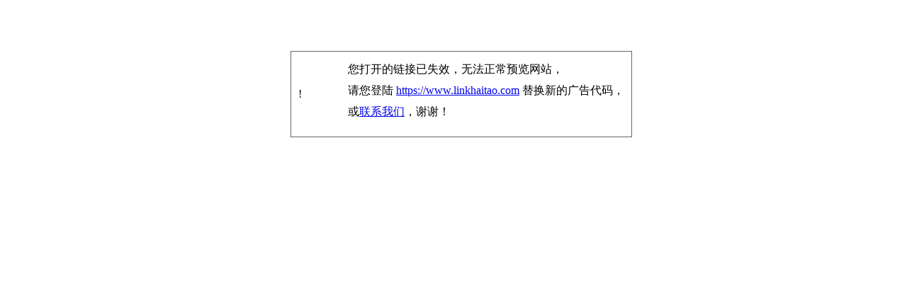

--- FILE ---
content_type: text/html; charset=utf-8
request_url: https://www.linkhaitao.com/index.php?mod=lhdeal&track=37ad3vct4QTRrdRBm3gXZruKXSf9Mo9cWi0_bq1Pp6MN4WIDwi9gfjGKgmkVPa9ujylc_c&new=http%3A%2F%2Fwww.healthpost.co.nz%2F&tag=site
body_size: 405
content:

<html>
<style>
div#content{width:460px; height:100px; position:fixed;top:10%;left:50%;margin-left:-230px;background:#ffffff;border:1px solid #666666;padding:10px;}
p{margin:0px;padding:0px}
#div-left{float:left;width:20px;height:100%;line-height:100px;vertical-align:middle}
#div-right{float:right;height:100%; line-height:30px; vertical-align:middle}
</style>
<body style="margin:0;padding:0">                   
<div id="content">
<div id="div-left"> ! </div>
<div id="div-right">
<p>您打开的链接已失效，无法正常预览网站， </p>
<p>请您登陆 <a href="https://www.linkhaitao.com">https://www.linkhaitao.com</a> 替换新的广告代码，</p>
<p>或<a href="https://www.linkhaitao.com/help/3.html">联系我们</a>，谢谢！</p>
</div>
</div>
</body>
</html>
 